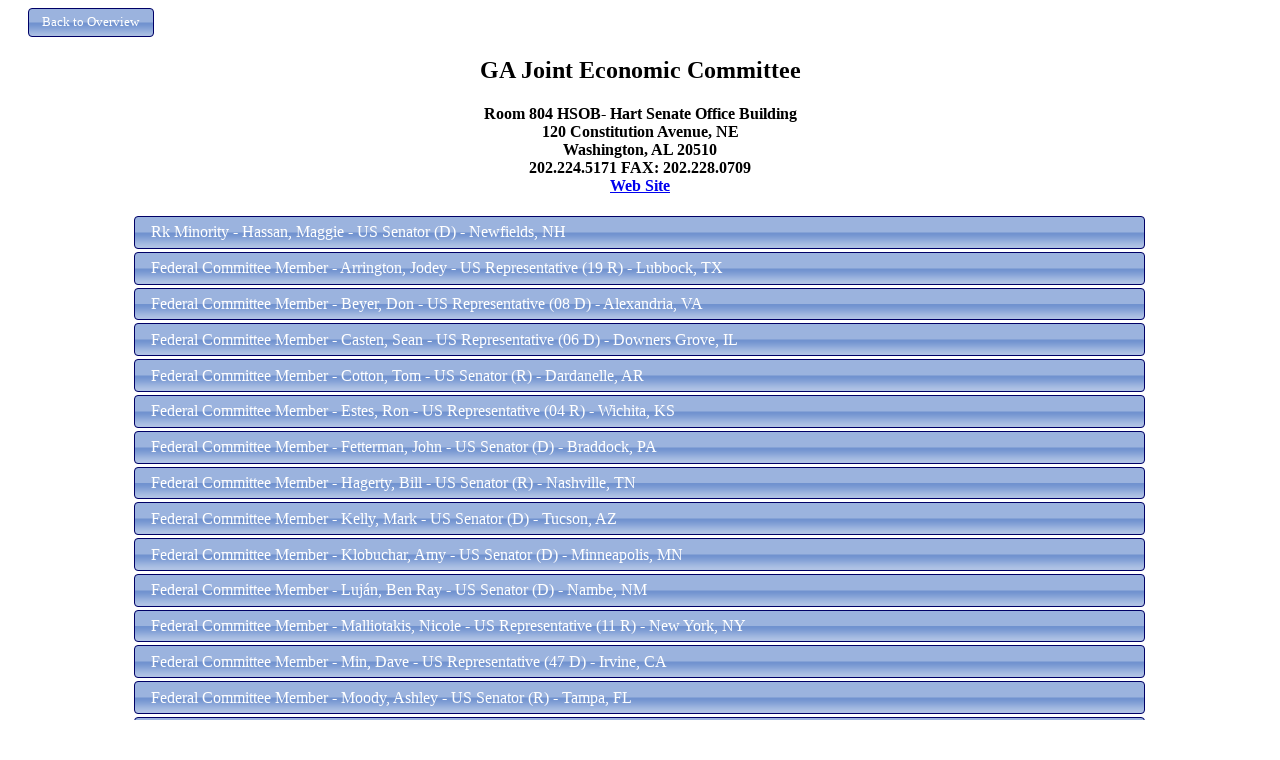

--- FILE ---
content_type: text/html; charset=utf-8
request_url: http://www.ciclt.net/sn/leg_app/poc_detail.aspx?P_ID=&ClientCode=accg&LegComID=17627
body_size: 5390
content:


<!DOCTYPE html PUBLIC "-//W3C//DTD XHTML 1.0 Transitional//EN" "http://www.w3.org/TR/xhtml1/DTD/xhtml1-transitional.dtd">

<html xmlns="http://www.w3.org/1999/xhtml">
<head><title>
	Legislative Committee
</title>

           <style type="text/css">
        *
        {
            box-sizing: border-box;
        }
        .col-1 {width: 8.33%;}
        .col-2 {width: 16.66%;}
        .col-3 {width: 25%;}
        .col-4 {width: 33.33%;}
        .col-5 {width: 41.66%;}
        .col-6 {width: 50%;}
        .col-7 {width: 58.33%;}
        .col-8 {width: 66.66%;}
        .col-9 {width: 75%;}
        .col-10 {width: 83.33%;}
        .col-11 {width: 91.66%;}
        .col-12 {width: 100%;}
        .col-Menu {width: 11.1%;}
        .col-Menu8 {width: 12.5%;}
        .col-Menu7 {width: 14.2%;}
        .col-Menu6 {width: 16.6%;}
        
        [class*="col-"] {
            float: left;
            padding: 5px;
        }
        
        .row:after {
            content: "";
            clear: both;
            display: block;
        }
        .main_focus
        {
            width: 80%;
        }
        .footer
        {
            margin-top: 20px;
            margin-bottom: 70px;
            padding: 10px;
            
            
        }
        .section
        {
            padding: 5px;
            /*border: 1px solid black;*/
            overflow: hidden;
        }

        
        .full_width
        {
            width: 100%;
        }
        
        .option_divs
        {
            padding: 15px;
        }
        
        .padder
        {
            padding: 10px;
        }
        
        .top_fix
            {
                position: fixed;
                top: 0;
                left: 0;
                z-index: 1000 !important;
                /*background-color: Black;*/
                
            }
        .top_fix_menu
        {
            position: fixed;
            top: 70px;
            left: 0px;
        }
        .fixthis
        {
            position: relative;
            z-index: 1000 !important;  
        }
        .fixthat
        {
            position: relative;
            z-index: -1 !important;
        }
        .header_text
        {
            text-align: left;
            font-size: x-large;
        }
        .finished
        {
            /*border-top: 5px solid green;*/
        }
        .menu_item
        {
            margin-top: 2px;
            margin-bottom: 2px;
            
        }
        .stretched_banner
        {
            width: 100%;
            height: auto;
        }
        .soft_border
        {
            border: 1px solid #d3d3d3;
        }
        .my_logo
        {
            max-width: 100%; 
            height: auto;
            max-height: 50px;
        }
        .dy_but
        {
            min-width: 100px;
        }
        
        @media only screen and (max-width: 768px)
        {
            [class*="col-"] {
                 width: 100%;
            }
            
            .header_text
            {
                font-size: small;
            }
            .main_focus
            {
                width: 100%;
            }
        }
        @media only screen and (max-width: 1200px)
        {
            [class*="col-Menu"]
            {
                width: 100%;
            }
        }
        @media only screen and (max-width: 1350px)
        {
            .col-Menu
            {
                width: 100%;
            }
        }
    </style>
    <meta name="viewport" content="width=device-width, initial-scale=1.0" />
    <script src="/sn/scripts/JQuery.js" type="text/javascript"></script>
    <script src="/sn/scripts/JQueryUI.js" type="text/javascript"></script>
    <script type="text/javascript">
        $(document).ready(function () {

            //all submit form buttons to JQueryUI Style
            $("button, input[type=submit]").button();

            $(".menu_item").button();
            $(".dy_but").button();

            //Menu Toggle----------------------------------
            $("#menu_button").click(function () {


                $("#menu_section").toggle("blind", {}, 500);
                //$("#menu_section").toggle();
            });

        });
    </script>  
<link href="/sn/events2/events_style/accg/jquery-ui.css" type="text/css" rel="stylesheet" /></head>
<body>
    <div>
        

   <style>
        .action_button
        {
            width: 80%;
            margin-bottom: 3px;
            text-align: left;
        }        

        .main_row
        {
            border-bottom: 1px solid black;
            padding: 15px;
        }
        
        
        .alt_row
        {
            border-bottom: 1px solid black;
            padding: 15px;
            background-color: #f0f0f0;
        }
        
        @media only screen and (max-width: 768px)
        {
            
        }
    </style>
        <script type="text/javascript">
            $(document).ready(function () {


                $("button, input[type=submit]").button();
                $("#group_menu").menu();
                $(document).tooltip({
                    track: true
                });

                $(".action_button").button();


            });
      
    </script>

<center>
<form method="post" action="./poc_detail.aspx?P_ID=&amp;ClientCode=accg&amp;LegComID=17627" id="form1">
<div class="aspNetHidden">
<input type="hidden" name="__VIEWSTATE" id="__VIEWSTATE" value="/[base64]/[base64]/[base64]/[base64]/[base64]/[base64]/[base64]/[base64]" />
</div>

<div class="aspNetHidden">

	<input type="hidden" name="__VIEWSTATEGENERATOR" id="__VIEWSTATEGENERATOR" value="1E3C36CD" />
</div>

    <div class="row">
        <div style="float: left;">
            <input type="submit" name="ctl00$ContentPlaceHolder1$butBackToOverview" value="Back to Overview" id="ContentPlaceHolder1_butBackToOverview" style="font-size:Smaller;margin-left: 20px;" />
        </div>     
    </div>

    <h2>GA Joint Economic Committee</h2>
    <h4>Room 804 HSOB- Hart Senate Office Building<br />120 Constitution Avenue, NE <br />Washington, AL 20510<br />202.224.5171 FAX: 202.228.0709<br /><a href="http://www.jec.senate.gov/public/" target="_blank">Web Site</a></h4>

    <div>
    
    
    
    <div class="row" style="font-weight: bold;"><div class="content_left"><a class="action_button" href="/sn/leg_app/po_detail.aspx?ClientCode=accg&P_IDEO=nhuss2">Rk Minority - Hassan, Maggie - US Senator (D)  - Newfields, NH</a></div></div>
    <div class="row" style="font-weight: bold;"><div class="content_left"><a class="action_button" href="/sn/leg_app/po_detail.aspx?ClientCode=accg&P_IDEO=txush19">Federal Committee Member - Arrington, Jodey - US Representative (19 R)  - Lubbock, TX</a></div></div><div class="row" style="font-weight: bold;"><div class="content_left"><a class="action_button" href="/sn/leg_app/po_detail.aspx?ClientCode=accg&P_IDEO=vaush08">Federal Committee Member - Beyer, Don - US Representative (08 D)  - Alexandria, VA</a></div></div><div class="row" style="font-weight: bold;"><div class="content_left"><a class="action_button" href="/sn/leg_app/po_detail.aspx?ClientCode=accg&P_IDEO=ilush06">Federal Committee Member - Casten, Sean - US Representative (06 D)  - Downers Grove, IL</a></div></div><div class="row" style="font-weight: bold;"><div class="content_left"><a class="action_button" href="/sn/leg_app/po_detail.aspx?ClientCode=accg&P_IDEO=aruss2">Federal Committee Member - Cotton, Tom - US Senator (R)  - Dardanelle, AR</a></div></div><div class="row" style="font-weight: bold;"><div class="content_left"><a class="action_button" href="/sn/leg_app/po_detail.aspx?ClientCode=accg&P_IDEO=ksush04">Federal Committee Member - Estes, Ron - US Representative (04 R)  - Wichita, KS</a></div></div><div class="row" style="font-weight: bold;"><div class="content_left"><a class="action_button" href="/sn/leg_app/po_detail.aspx?ClientCode=accg&P_IDEO=pauss1">Federal Committee Member - Fetterman, John - US Senator (D)  - Braddock, PA</a></div></div><div class="row" style="font-weight: bold;"><div class="content_left"><a class="action_button" href="/sn/leg_app/po_detail.aspx?ClientCode=accg&P_IDEO=tnuss2">Federal Committee Member - Hagerty, Bill - US Senator (R)  - Nashville, TN</a></div></div><div class="row" style="font-weight: bold;"><div class="content_left"><a class="action_button" href="/sn/leg_app/po_detail.aspx?ClientCode=accg&P_IDEO=azuss1">Federal Committee Member - Kelly, Mark - US Senator (D)  - Tucson, AZ</a></div></div><div class="row" style="font-weight: bold;"><div class="content_left"><a class="action_button" href="/sn/leg_app/po_detail.aspx?ClientCode=accg&P_IDEO=mnuss1">Federal Committee Member - Klobuchar, Amy - US Senator (D)  - Minneapolis, MN</a></div></div><div class="row" style="font-weight: bold;"><div class="content_left"><a class="action_button" href="/sn/leg_app/po_detail.aspx?ClientCode=accg&P_IDEO=nmuss2">Federal Committee Member - Luján, Ben Ray - US Senator (D)  - Nambe, NM</a></div></div><div class="row" style="font-weight: bold;"><div class="content_left"><a class="action_button" href="/sn/leg_app/po_detail.aspx?ClientCode=accg&P_IDEO=nyush11">Federal Committee Member - Malliotakis, Nicole - US Representative (11 R)  - New York, NY</a></div></div><div class="row" style="font-weight: bold;"><div class="content_left"><a class="action_button" href="/sn/leg_app/po_detail.aspx?ClientCode=accg&P_IDEO=caush47">Federal Committee Member - Min, Dave - US Representative (47 D)  - Irvine, CA</a></div></div><div class="row" style="font-weight: bold;"><div class="content_left"><a class="action_button" href="/sn/leg_app/po_detail.aspx?ClientCode=accg&P_IDEO=fluss2">Federal Committee Member - Moody, Ashley - US Senator (R)  - Tampa, FL</a></div></div><div class="row" style="font-weight: bold;"><div class="content_left"><a class="action_button" href="/sn/leg_app/po_detail.aspx?ClientCode=accg&P_IDEO=wiush04">Federal Committee Member - Moore, Gwen - US Representative (04 D)  - Milwaukee, WI</a></div></div><div class="row" style="font-weight: bold;"><div class="content_left"><a class="action_button" href="/sn/leg_app/po_detail.aspx?ClientCode=accg&P_IDEO=mouss2">Federal Committee Member - Schmitt, Eric - US Senator (R)  - Glendale, MO</a></div></div><div class="row" style="font-weight: bold;"><div class="content_left"><a class="action_button" href="/sn/leg_app/po_detail.aspx?ClientCode=accg&P_IDEO=paush11">Federal Committee Member - Smucker, Lloyd - US Representative (11 R)  - West Lampeter Township, PA</a></div></div><div class="row" style="font-weight: bold;"><div class="content_left"><a class="action_button" href="/sn/leg_app/po_detail.aspx?ClientCode=accg&P_IDEO=inush05">Federal Committee Member - Spartz, Victoria - US Representative (05 R)  - Noblesville, IN</a></div></div><div class="row" style="font-weight: bold;"><div class="content_left"><a class="action_button" href="/sn/leg_app/po_detail.aspx?ClientCode=accg&P_IDEO=ncuss1">Federal Committee Member - Tillis, Thom - US Senator (R)  - Huntersville, NC</a></div></div></tr>
    </div>


    

    <br /><br /><br />
</form>
</center>




    </div>
</body>
</html>
